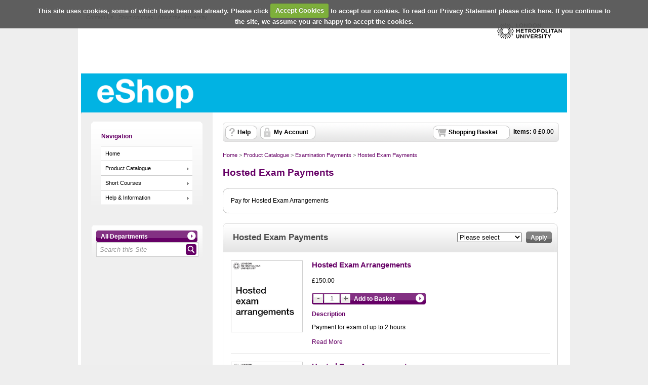

--- FILE ---
content_type: text/html; Charset=utf-8
request_url: https://eshop.londonmet.ac.uk/product-catalogue/examination-payments/hosted-exam-payments
body_size: 5656
content:
<!doctype html><html><head><meta charset="utf-8" /><title>Hosted Exam Payments | London Metropolitan University</title><meta name="Title" content="Hosted Exam Payments | London Metropolitan University" /><meta name="description" content="Pay for Hosted Exam Arrangements" /><link rel="canonical" href="https://eshop.londonmet.ac.uk/product-catalogue/examination-payments/hosted-exam-payments" /><meta name="Robots" content="INDEX,FOLLOW" /><meta http-equiv="Content-Type" content="text/html;charset=UTF-8" /><meta http-equiv="X-UA-Compatible" content="IE=Edge" /><meta name="Language" content="English" /><meta name="Author" content="WPM Education - www.wpmeducation.com" /><meta name="Copyright" content="London Metropolitan University" /><link rel="icon" href="//cdn.wpmeducation.com/43454e/images/favicon.ico?F2B8-6A1C-9E4D-3F7A-5B9" type="image/x-icon" /><script type="text/javascript" nonce="7de250be312" src="//cdn.wpmeducation.com/43454e/js/core.js?F2B8-6A1C-9E4D-3F7A-5B9" integrity="sha384-M8+g/vlafkVLnPQX44ZyNLa3ODm+NRmLkMqoo1iegQObqLf/sjKYztS4WHDgeF5h" crossorigin="anonymous"></script><script type="text/javascript" nonce="7de250be312">window.wpmCompanyId=1</script><script type="text/javascript" nonce="7de250be312" src="//cdn.wpmeducation.com/43454e/js/jquery-3.7.1.min.js?F2B8-6A1C-9E4D-3F7A-5B9" integrity="sha384-Ej1xjQ2NfaCtlCyLR6KtreET7SveV6t+uCkaU7OaBL4ZQXPlyKoeligT/yWId+ja" crossorigin="anonymous"></script><script type="text/javascript" nonce="7de250be312" src="//cdn.wpmeducation.com/43454e/js/jquery-migrate-1.4.1.min.js?F2B8-6A1C-9E4D-3F7A-5B9" integrity="sha384-cGH4wAhtohyZDfheiUbIUxWQAN9v4H7Cl9OTg79i53TUrsVveGpCeB9szBPlytHa" crossorigin="anonymous"></script><script type="text/javascript" nonce="7de250be312" src="//cdn.wpmeducation.com/43454e/js/jquery-ui.min.js?F2B8-6A1C-9E4D-3F7A-5B9" integrity="sha384-oVpH0DXO9nadZxTmPSQo3YwWqfN/Up9aRDHCxLrw8A2LjkFNcM/XILw4KGMaL95z" crossorigin="anonymous"></script><script type="text/javascript" nonce="7de250be312" src="//cdn.wpmeducation.com/53544f/includes/js/store_script_min.js?F2B8-6A1C-9E4D-3F7A-5B9" integrity="sha384-RA/5pY89g1on0aaVYKhy0M3Lra05A44qlb3JJtXBgeWMjWlAHCc50zBP1hMtCcuS" crossorigin="anonymous"></script><script type="text/javascript" nonce="7de250be312" src="//cdn.wpmeducation.com/43454e/js/purify.min.js?F2B8-6A1C-9E4D-3F7A-5B9" integrity="sha384-jq/V0fCd+umAL4C4ip4NuVR+PTu/lGRbwKxP+EDtXQ2Ume/iAekQwYclMDf9WdM6" crossorigin="anonymous"></script><link rel="stylesheet" href="//cdn.wpmeducation.com/43454e/css/jquery-ui.min.css?F2B8-6A1C-9E4D-3F7A-5B9" /><link rel="stylesheet" href="//cdn.wpmeducation.com/53544f/includes/css/screen.css?F2B8-6A1C-9E4D-3F7A-5B9" /><script nonce="7de250be312" src="https://js.hcaptcha.com/1/api.js" async="async" defer="defer"></script><link rel="stylesheet" media="print" href="//cdn.wpmeducation.com/53544f/includes/css/print.css" /><link rel="stylesheet" media="screen" href="//cdn.wpmeducation.com/53544f/includes/css/styles_v1.css" /><script type="text/javascript" nonce="7de250be312">/*<![CDATA[*/$(window.document).ready(function(){"use strict";$.cookieCuttr({cookieAnalytics:true,cookieResetButton:false,cookieAnalyticsMessage:"This website uses cookies to ensure you get the best experience on our website.",cookiePolicyLink:"https://www.londonmet.ac.uk/site-information/cookies/",acceptedCookie:"Accepted_WPMOnlineStore",declinedCookie:"Accepted_WPMOnlineStore"});});/*]]>*/</script><link rel="stylesheet" href="//cdn.wpmeducation.com/53544f/8beca3912e/CSS_1.css?m=260120162003" /><script type="text/javascript" nonce="7de250be312" async="async" src="https://www.googletagmanager.com/gtag/js?id=UA-89300650-1"></script><script type="text/javascript" nonce="7de250be312">/*<![CDATA[*/
					window.dataLayer = window.dataLayer || [];
					function gtag(){dataLayer.push(arguments);}
					gtag('js', new Date());
					gtag('config', 'G-89300650-1');/*]]>*/</script></head><body><div id="wrapper"><div id="header"> <div id="head"> <div id="headL"> <div style="margin-bottom: 5px;"> <br /> <span style="color:#CCCCCC"></span> <a target="_blank" title="Contact us" href="http://www.londonmet.ac.uk/contact-us/" style="color:#333333;">Contact Us</a> <span style="color:#CCCCCC">|</span> <a target="_blank" title="Find a course" href="http://www.londonmet.ac.uk/courses/short/" style="color:#333333;">Short courses</a> <span style="color:#CCCCCC">|</span> <a target="_blank" title="How to apply" href="http://www.londonmet.ac.uk/about/" style="color:#333333;">About the University</a> </div> <br /> </div> <div id="headR"> <a title="Londonmet Home Page" href="http://www.londonmet.ac.uk/"> <img src="//cdn.wpmeducation.com/53544f/8beca3912e/9666-739F-6C31-7F2B-0804.gif" width="128" height="90" alt="Londonmet Home Page" border="0" title="Londonmet Home Page" /> </a> </div> </div> <div id="flash"> </div> <div id="montage"> <img height="74" src="//cdn.wpmeducation.com/53544f/8beca3912e/A0D5-C58E-49DA-B574-215A.jpg" alt="eshop"/> </div> </div><div id="content"><div id="err_message_div" style="display:block"></div><table cellpadding="0" cellspacing="0" width="100%"><tr style="vertical-align:top"><td class="subnav"><div id="sidebar"><div class="menu"><h2>Navigation</h2><ul><li><a href="https://eshop.londonmet.ac.uk">Home</a></li><li><a class="drop" href="https://eshop.londonmet.ac.uk/product-catalogue">Product Catalogue</a><ul><li class="sub"><a class="drop" href="https://eshop.londonmet.ac.uk/product-catalogue/accommodation">Accommodation</a><ul><li><a href="https://eshop.londonmet.ac.uk/product-catalogue/accommodation/study-abroad-accommodation">Study Abroad Accommodation</a></li></ul></li><li class="sub"><a class="drop" href="https://eshop.londonmet.ac.uk/product-catalogue/alumni">Alumni</a><ul><li><a href="https://eshop.londonmet.ac.uk/product-catalogue/alumni/alumni-donations-to-hardship-fund">Alumni Donations to Hardship Fund</a></li></ul></li><li class="sub"><a class="drop" href="https://eshop.londonmet.ac.uk/product-catalogue/books-course-materials">Books &amp; Course Materials</a><ul><li><a href="https://eshop.londonmet.ac.uk/product-catalogue/books-course-materials/the-school-of-art-architecture-and-design-projects-publications">The School of Art, Architecture and Design Projects Publications</a></li><li><a href="https://eshop.londonmet.ac.uk/product-catalogue/books-course-materials/phd-students-bench-fees">PhD Students Bench Fees</a></li><li><a href="https://eshop.londonmet.ac.uk/product-catalogue/books-course-materials/laboratory-notebooks">Laboratory notebooks</a></li></ul></li><li class="sub"><a class="drop" href="https://eshop.londonmet.ac.uk/product-catalogue/certificates-and-transcripts">Certificates and Transcripts</a><ul><li><a href="https://eshop.londonmet.ac.uk/product-catalogue/certificates-and-transcripts/certified-copy-requests">Certified Copy Requests</a></li><li><a href="https://eshop.londonmet.ac.uk/product-catalogue/certificates-and-transcripts/certified-letter-request-historic-pre-1992">Certified Letter Request – Historic pre-1992</a></li><li><a href="https://eshop.londonmet.ac.uk/product-catalogue/certificates-and-transcripts/replacement-requests">Replacement Requests</a></li><li><a href="https://eshop.londonmet.ac.uk/product-catalogue/certificates-and-transcripts/additional-postage-payments">Additional Postage Payments</a></li></ul></li><li class="sub"><a class="drop" href="https://eshop.londonmet.ac.uk/product-catalogue/cisco-networking-academy">CISCO Networking Academy</a><ul><li><a href="https://eshop.londonmet.ac.uk/product-catalogue/cisco-networking-academy/cisco-short-courses">CISCO short courses</a></li><li><a href="https://eshop.londonmet.ac.uk/product-catalogue/cisco-networking-academy/discounted-cisco-short-courses-for-previous-degree-students-and-staff">Discounted CISCO short courses for previous degree students and staff</a></li><li><a href="https://eshop.londonmet.ac.uk/product-catalogue/cisco-networking-academy/cisco-academy-support">CISCO Academy Support</a></li></ul></li><li class="sub"><a class="drop" href="https://eshop.londonmet.ac.uk/product-catalogue/computing">Computing</a><ul><li><a href="https://eshop.londonmet.ac.uk/product-catalogue/computing/java-enterprise">Java Enterprise</a></li></ul></li><li class="sub"><a class="drop" href="https://eshop.londonmet.ac.uk/product-catalogue/cpd-professional-qualification-at-londonmet">CPD Professional Qualification at LondonMet</a><ul><li><a href="https://eshop.londonmet.ac.uk/product-catalogue/cpd-professional-qualification-at-londonmet/cpd-courses-at-londonmet">CPD courses at LondonMet</a></li></ul></li><li class="sub"><a class="drop" href="https://eshop.londonmet.ac.uk/product-catalogue/examination-payments">Examination Payments</a><ul><li><a href="https://eshop.londonmet.ac.uk/product-catalogue/examination-payments/overseas-exam-payments">Overseas Exam Payments</a></li><li><a href="https://eshop.londonmet.ac.uk/product-catalogue/examination-payments/hosted-exam-payments">Hosted Exam Payments</a></li></ul></li><li class="sub"><a class="drop" href="https://eshop.londonmet.ac.uk/product-catalogue/field-trips">Field Trips</a><ul><li><a href="https://eshop.londonmet.ac.uk/product-catalogue/field-trips/civil-aviation-student-trips">Civil Aviation Student Trips</a></li><li><a href="https://eshop.londonmet.ac.uk/product-catalogue/field-trips/student-recruitment-and-business-development-srbd">Student Recruitment and Business Development (SRBD)</a></li><li><a href="https://eshop.londonmet.ac.uk/product-catalogue/field-trips/school-of-the-built-environment-sben-field-trip">School of the Built Environment (SBEN) Field Trip</a></li></ul></li><li class="sub"><a class="drop" href="https://eshop.londonmet.ac.uk/product-catalogue/id-cards-lanyards">ID Cards &amp; Lanyards</a><ul><li><a href="https://eshop.londonmet.ac.uk/product-catalogue/id-cards-lanyards/replacement-id-card-and-lanyard-request">Replacement ID Card and Lanyard Request</a></li></ul></li><li class="sub"><a class="drop" href="https://eshop.londonmet.ac.uk/product-catalogue/laboratory-accessories-services">Laboratory Accessories &amp; Services</a><ul><li><a href="https://eshop.londonmet.ac.uk/product-catalogue/laboratory-accessories-services/accessories-for-food-courses">Accessories for Food Courses</a></li><li><a href="https://eshop.londonmet.ac.uk/product-catalogue/laboratory-accessories-services/elemental-analysis-service">Elemental Analysis Service</a></li></ul></li><li class="sub"><a class="drop" href="https://eshop.londonmet.ac.uk/product-catalogue/library-services">Library Services</a><ul><li><a href="https://eshop.londonmet.ac.uk/product-catalogue/library-services/library-services">Library Services</a></li><li><a href="https://eshop.londonmet.ac.uk/product-catalogue/library-services/inter-library-loan">Inter-Library Loan</a></li></ul></li><li class="sub"><a class="drop" href="https://eshop.londonmet.ac.uk/product-catalogue/lockers">Lockers</a><ul><li><a href="https://eshop.londonmet.ac.uk/product-catalogue/lockers/superlab-locker">Superlab Locker</a></li><li><a href="https://eshop.londonmet.ac.uk/product-catalogue/lockers/lockers-at-city-campus">Lockers at City Campus</a></li><li><a href="https://eshop.londonmet.ac.uk/product-catalogue/lockers/lockers-at-north-campus">Lockers at North Campus</a></li></ul></li><li class="sub"><a class="drop" href="https://eshop.londonmet.ac.uk/product-catalogue/other-services">Other Services</a><ul><li><a href="https://eshop.londonmet.ac.uk/product-catalogue/other-services/dyslexia-assessment">Dyslexia Assessment</a></li><li><a href="https://eshop.londonmet.ac.uk/product-catalogue/other-services/property-registration">Property Registration</a></li></ul></li><li class="sub"><a class="drop" href="https://eshop.londonmet.ac.uk/product-catalogue/recognition-of-professional-rights">Recognition of Professional Rights</a><ul><li><a href="https://eshop.londonmet.ac.uk/product-catalogue/recognition-of-professional-rights/recognition-of-professional-rights">Recognition of Professional Rights</a></li></ul></li><li class="sub"><a class="drop" href="https://eshop.londonmet.ac.uk/product-catalogue/sports-therapy">Sports Therapy</a><ul><li><a href="https://eshop.londonmet.ac.uk/product-catalogue/sports-therapy/sports-therapy">Sports Therapy</a></li></ul></li><li class="sub"><a class="drop" href="https://eshop.londonmet.ac.uk/product-catalogue/the-school-of-art-architecture-and-design-course-materials-laser-cutting">The School of Art, Architecture and Design Course Materials &amp; Laser Cutting</a><ul><li><a href="https://eshop.londonmet.ac.uk/product-catalogue/the-school-of-art-architecture-and-design-course-materials-laser-cutting/the-school-of-art-architecture-and-design-workshop-materials">The School of Art, Architecture and Design Workshop Materials</a></li><li><a href="https://eshop.londonmet.ac.uk/product-catalogue/the-school-of-art-architecture-and-design-course-materials-laser-cutting/the-school-of-art-architecture-and-design-plotting-laser-cutting-credits">The School of Art, Architecture and Design Plotting &amp; Laser Cutting Credits</a></li><li><a href="https://eshop.londonmet.ac.uk/product-catalogue/the-school-of-art-architecture-and-design-course-materials-laser-cutting/the-school-of-art-architecture-and-design-photography-materials">The School of Art, Architecture and Design Photography Materials</a></li><li><a href="https://eshop.londonmet.ac.uk/product-catalogue/the-school-of-art-architecture-and-design-course-materials-laser-cutting/visual-communication">Visual Communication</a></li></ul></li><li class="sub"><a class="drop" href="https://eshop.londonmet.ac.uk/product-catalogue/the-school-of-art-architecture-and-design-short-courses">The School of Art, Architecture and Design Short Courses</a><ul><li><a href="https://eshop.londonmet.ac.uk/product-catalogue/the-school-of-art-architecture-and-design-short-courses/the-school-of-art-architecture-and-design-short-course-material-payment">The School of Art, Architecture and Design Short Course - material payment</a></li></ul></li><li class="sub"><a class="drop" href="https://eshop.londonmet.ac.uk/product-catalogue/third-party-verifications">Third Party Verifications</a><ul><li><a href="https://eshop.londonmet.ac.uk/product-catalogue/third-party-verifications/third-party-verification">Third Party Verification</a></li></ul></li></ul></li><li><a class="drop" href="https://eshop.londonmet.ac.uk/short-courses">Short Courses</a><ul><li class="sub"><a class="drop" href="https://eshop.londonmet.ac.uk/short-courses/short-courses">Short Courses</a><ul><li><a href="https://eshop.londonmet.ac.uk/short-courses/short-courses/interpreting-and-translation-short-course">Interpreting and Translation Short Course</a></li><li><a href="https://eshop.londonmet.ac.uk/short-courses/short-courses/gsbl-short-course">GSBL Short Course</a></li><li><a href="https://eshop.londonmet.ac.uk/short-courses/short-courses/cwasu-short-court">CWASU Short Court</a></li></ul></li></ul></li><li><a class="drop" href="https://eshop.londonmet.ac.uk/help">Help &amp; Information</a><ul><li><a href="https://eshop.londonmet.ac.uk/help/contact-for-assistance">Contact for Assistance</a></li><li><a href="https://eshop.londonmet.ac.uk/help/security-privacy">Security & Privacy</a></li><li><a href="https://eshop.londonmet.ac.uk/help/terms-conditions">Terms & Conditions</a></li></ul></li></ul></div></div><div id="search_container"><form action="//eshop.londonmet.ac.uk/search" method="post" id="site-search"><div class="buttonwrapper"><a id="search-department" class="button_1" href="#"><span id="search-department-name">All Departments</span></a></div><div id="search"><a id="storesearch" href="#" title="Search"><img alt="Search Facility" class="btn_search" src="//cdn.wpmeducation.com/53544f/images/buttons/btn_search.png" /></a><label for="search-phrase" class="caption">Site Search facility</label><input type="text" class="search" autocomplete="off" id="search-phrase" name="search-phrase" value="Search this Site" aria-labelledby="storesearch" /><select id="search-department-id" name="search-department-id" size="20"><option value="">All Departments</option><option value="53">Accommodation</option><option value="5">Alumni</option><option value="14">Books &amp; Course Materials</option><option value="18">Certificates and Transcripts</option><option value="33">CISCO Networking Academy</option><option value="46">Computing</option><option value="49">CPD Professional Qualification at LondonMet</option><option value="21">Examination Payments</option><option value="10">Field Trips</option><option value="34">ID Cards &amp; Lanyards</option><option value="52">Laboratory Accessories &amp; Services</option><option value="41">Library Services</option><option value="16">Lockers</option><option value="24">Other Services</option><option value="48">Recognition of Professional Rights</option><option value="7">Short Courses</option><option value="12">Sports Therapy</option><option value="19">The School of Art, Architecture and Design Course Materials &amp; Laser Cutting</option><option value="25">The School of Art, Architecture and Design Short Courses</option><option value="44">Third Party Verifications</option></select><input type="hidden" name="search-token" value="IDPX0O2PLBGXEVFCNQ3H2OTBCFCGYS1LPC5WAK2F0IC4KOCJ14HNP" /></div></form></div><div id="search-result-container"></div><script type="text/javascript" nonce="7de250be312">wpm.init.search();</script></td><td id="content-inner-wrapper" width="100%"><div class="content" id="content-inner"><div id="session-container"><div id="logged-in-container" class="top_nav_message">Hi, you are logged in as <span class="client_text_colour"><strong id="you-are-logged-in-as"></strong></span>, if you are not <span id="if-you-are-not"></span>, please <a href="https://eshop.londonmet.ac.uk/myaccount/logout">click here</a></div><div id="logged-in-container-guest" class="top_nav_message">You are shopping as <span class="client_text_colour"><strong id="you-are-shopping-as"></strong></span>, if this is not your email, please <a href="https://eshop.londonmet.ac.uk/myaccount/logout">click here</a></div><div id="basket"><ul><li id="basket-item-total" class="item"><strong>Items: <span id="basket-item-count">0</span></strong> &#xa3;<span id="basket-total-amount">0.00</span></li><li class="s_basket"><a href="https://eshop.londonmet.ac.uk/basket" class="basket">Shopping Basket</a></li><li class="right">&#160;</li><li class="basket_help"><a href="https://eshop.londonmet.ac.uk/help">Help</a></li><li class="basket_account"><a href="https://eshop.londonmet.ac.uk/myaccount">My Account</a></li></ul></div><div class="clear"></div></div><div id="breadcrumb"><a href="/">Home</a>&#160;&gt;&#160;<a href="https://eshop.londonmet.ac.uk/product-catalogue">Product Catalogue</a>&#160;&gt;&#160;<a href="https://eshop.londonmet.ac.uk/product-catalogue/examination-payments">Examination Payments</a>&#160;&gt;&#160;<a href="https://eshop.londonmet.ac.uk/product-catalogue/examination-payments/hosted-exam-payments">Hosted Exam Payments</a></div><h1>Hosted Exam Payments</h1><div class="rounded"><div class="cat_t"></div><div class="rounded_inner"><p>Pay for Hosted Exam Arrangements</p><div class="clear"></div></div><div class="cat_b"></div></div><div class="spacer"></div><div class="rounded"><div class="cat_header"><div class="header_inner cat_header_wide"><a id="cacd7c8cbdd49a2a999243d9852428c3" href="#cacd7c8cbdd49a2a999243d9852428c3"></a><form method="post" action="#cacd7c8cbdd49a2a999243d9852428c3" id="container-cacd7c8cbdd49a2a999243d9852428c3"><div class="filters"><label class="caption" for="category-sort-cacd7c8cbdd49a2a999243d9852428c3">Search Filter</label><select name="category-sort" class="left" style="margin:2px 0 0;" id="category-sort-cacd7c8cbdd49a2a999243d9852428c3"><option value="">Please select</option><option value="0">Alphabetically A-Z</option><option value="1">Highest Price</option><option value="2">Lowest Price</option></select><input type="hidden" name="category-token" value="cacd7c8cbdd49a2a999243d9852428c3" /><div style="margin:0 0 0 8px;float:left;" class="buttonwrapper"><a class="button_2" style="text-decoration:none;" href="#" data-action="sort-category-view" data-category="cacd7c8cbdd49a2a999243d9852428c3"><span>Apply</span></a></div></div></form><h2>Hosted Exam Payments</h2><div class="clear"></div></div><div class="clear"></div></div><div class="clear"></div><div class="rounded_inner_product"><div class="prod_l"><a name="prodid669" href="#"></a><a href="https://eshop.londonmet.ac.uk/product-catalogue/examination-payments/hosted-exam-payments/hosted-exam-arrangements"><img src="//cdn.wpmeducation.com/53544f/8beca3912e/5E62-8720-41DA-9E9C-0B08.JPG" alt="Hosted1" style="height:140px;width:140px;" /></a></div><div class="prod_r"><h3><a href="https://eshop.londonmet.ac.uk/product-catalogue/examination-payments/hosted-exam-payments/hosted-exam-arrangements">Hosted Exam Arrangements</a></h3><div class="clear"></div><form method="post" id="container-09a81a6daa99701f8c230357684cc721" action="https://eshop.londonmet.ac.uk/basket"><p>&#xa3;150.00</p><div class="purchase_control"><div class="qty"><img alt="Decrease quantity" src="//cdn.wpmeducation.com/53544f/images/buttons/btn_minus.gif" data-action="decrease-quantity" data-target="quantity-09a81a6daa99701f8c230357684cc721" /><input id="quantity-09a81a6daa99701f8c230357684cc721" name="product-quantity" type="text" value="1" maxlength="3" /><img alt="Increase  quantity" src="//cdn.wpmeducation.com/53544f/images/buttons/btn_plus.gif" data-action="increase-quantity" data-target="quantity-09a81a6daa99701f8c230357684cc721" /></div><div><div class="buttonwrapper"><a class="button_1" data-purchase-value="Add to Basket" data-no-purchase-value="Out Of Stock" style="text-decoration:none;" data-action="basket-add-product" href="" data-product="09a81a6daa99701f8c230357684cc721"><span>Add to Basket</span></a></div></div></div><div class="desc"><h4 class="clear">Description</h4><div>Payment for exam of up to 2 hours</div><a class="read_more" href="https://eshop.londonmet.ac.uk/product-catalogue/examination-payments/hosted-exam-payments/hosted-exam-arrangements">Read More</a></div><div class="clear"></div></form></div><div class="clearfix"></div><div class="spacer_line"></div><div class="cat_b"></div></div><div class="rounded_inner_product"><div class="prod_l"><a name="prodid670" href="#"></a><a href="https://eshop.londonmet.ac.uk/product-catalogue/examination-payments/hosted-exam-payments/hosted-exam-arrangements"><img src="//cdn.wpmeducation.com/53544f/8beca3912e/A89A-CA9E-4AC0-A959-F590.JPG" alt="Hosted1" style="height:140px;width:140px;" /></a></div><div class="prod_r"><h3><a href="https://eshop.londonmet.ac.uk/product-catalogue/examination-payments/hosted-exam-payments/hosted-exam-arrangements">Hosted Exam Arrangements</a></h3><div class="clear"></div><form method="post" id="container-3b3846b61af7823d33f329860a146e41" action="https://eshop.londonmet.ac.uk/basket"><p>&#xa3;165.00</p><div class="purchase_control"><div class="qty"><img alt="Decrease quantity" src="//cdn.wpmeducation.com/53544f/images/buttons/btn_minus.gif" data-action="decrease-quantity" data-target="quantity-3b3846b61af7823d33f329860a146e41" /><input id="quantity-3b3846b61af7823d33f329860a146e41" name="product-quantity" type="text" value="1" maxlength="3" /><img alt="Increase  quantity" src="//cdn.wpmeducation.com/53544f/images/buttons/btn_plus.gif" data-action="increase-quantity" data-target="quantity-3b3846b61af7823d33f329860a146e41" /></div><div><div class="buttonwrapper"><a class="button_1" data-purchase-value="Add to Basket" data-no-purchase-value="Out Of Stock" style="text-decoration:none;" data-action="basket-add-product" href="" data-product="3b3846b61af7823d33f329860a146e41"><span>Add to Basket</span></a></div></div></div><div class="desc"><h4 class="clear">Description</h4><div>Payment for exam of over 2 and up to 3 hours</div><a class="read_more" href="https://eshop.londonmet.ac.uk/product-catalogue/examination-payments/hosted-exam-payments/hosted-exam-arrangements">Read More</a></div><div class="clear"></div></form></div><div class="clearfix"></div><div class="spacer_line"></div><div class="cat_b"></div></div><div class="rounded_inner_product"><div class="prod_l"><a name="prodid898" href="#"></a><a href="https://eshop.londonmet.ac.uk/product-catalogue/examination-payments/hosted-exam-payments/hosted-exam-arrangements"><img src="//cdn.wpmeducation.com/53544f/8beca3912e/8CD0-EC00-4B9D-BB53-4A72.JPG" alt="Hosted1" style="height:140px;width:140px;" /></a></div><div class="prod_r"><h3><a href="https://eshop.londonmet.ac.uk/product-catalogue/examination-payments/hosted-exam-payments/hosted-exam-arrangements">Hosted Exam Arrangements</a></h3><div class="clear"></div><form method="post" id="container-a53491973faa862ae61ddab3173aee56" action="https://eshop.londonmet.ac.uk/basket"><p>&#xa3;135.00</p><div class="purchase_control"><div class="qty"><img alt="Decrease quantity" src="//cdn.wpmeducation.com/53544f/images/buttons/btn_minus.gif" data-action="decrease-quantity" data-target="quantity-a53491973faa862ae61ddab3173aee56" /><input id="quantity-a53491973faa862ae61ddab3173aee56" name="product-quantity" type="text" value="1" maxlength="3" /><img alt="Increase  quantity" src="//cdn.wpmeducation.com/53544f/images/buttons/btn_plus.gif" data-action="increase-quantity" data-target="quantity-a53491973faa862ae61ddab3173aee56" /></div><div><div class="buttonwrapper"><a class="button_1" data-purchase-value="Add to Basket" data-no-purchase-value="Out Of Stock" style="text-decoration:none;" data-action="basket-add-product" href="" data-product="a53491973faa862ae61ddab3173aee56"><span>Add to Basket</span></a></div></div></div><div class="desc"><h4 class="clear">Description</h4><div>Payment for “further” Exam of up to 2 hours</div><a class="read_more" href="https://eshop.londonmet.ac.uk/product-catalogue/examination-payments/hosted-exam-payments/hosted-exam-arrangements">Read More</a></div><div class="clear"></div></form></div><div class="clearfix"></div><div class="spacer_line"></div><div class="cat_b"></div></div><div class="rounded_inner_product"><div class="prod_l"><a name="prodid899" href="#"></a><a href="https://eshop.londonmet.ac.uk/product-catalogue/examination-payments/hosted-exam-payments/hosted-exam-arrangements"><img src="//cdn.wpmeducation.com/53544f/8beca3912e/D46D-27C5-40CA-8DB8-6EF0.JPG" alt="Hosted1" style="height:140px;width:140px;" /></a></div><div class="prod_r"><h3><a href="https://eshop.londonmet.ac.uk/product-catalogue/examination-payments/hosted-exam-payments/hosted-exam-arrangements">Hosted Exam Arrangements</a></h3><div class="clear"></div><form method="post" id="container-3f771f996f42c464efeaf72fb0b86bcf" action="https://eshop.londonmet.ac.uk/basket"><p>&#xa3;150.00</p><div class="purchase_control"><div class="qty"><img alt="Decrease quantity" src="//cdn.wpmeducation.com/53544f/images/buttons/btn_minus.gif" data-action="decrease-quantity" data-target="quantity-3f771f996f42c464efeaf72fb0b86bcf" /><input id="quantity-3f771f996f42c464efeaf72fb0b86bcf" name="product-quantity" type="text" value="1" maxlength="3" /><img alt="Increase  quantity" src="//cdn.wpmeducation.com/53544f/images/buttons/btn_plus.gif" data-action="increase-quantity" data-target="quantity-3f771f996f42c464efeaf72fb0b86bcf" /></div><div><div class="buttonwrapper"><a class="button_1" data-purchase-value="Add to Basket" data-no-purchase-value="Out Of Stock" style="text-decoration:none;" data-action="basket-add-product" href="" data-product="3f771f996f42c464efeaf72fb0b86bcf"><span>Add to Basket</span></a></div></div></div><div class="desc"><h4 class="clear">Description</h4><div>Payment for “further” Exam of over 2 and up to 3 hours</div><a class="read_more" href="https://eshop.londonmet.ac.uk/product-catalogue/examination-payments/hosted-exam-payments/hosted-exam-arrangements">Read More</a></div><div class="clear"></div></form></div><div class="clearfix"></div><div class="spacer_line"></div><div class="cat_b"></div></div><div class="rounded_inner_product"><div class="prod_l"><a name="prodid900" href="#"></a><a href="https://eshop.londonmet.ac.uk/product-catalogue/examination-payments/hosted-exam-payments/hosted-exam-arrangements"><img src="//cdn.wpmeducation.com/53544f/8beca3912e/5936-842B-41D6-B3B5-B2BE.JPG" alt="Hosted1" style="height:140px;width:140px;" /></a></div><div class="prod_r"><h3><a href="https://eshop.londonmet.ac.uk/product-catalogue/examination-payments/hosted-exam-payments/hosted-exam-arrangements">Hosted Exam Arrangements</a></h3><div class="clear"></div><form method="post" id="container-ac730e15cc85e469865f1a3d7883a211" action="https://eshop.londonmet.ac.uk/basket"><p>&#xa3;25.00</p><div class="purchase_control"><div class="qty"><img alt="Decrease quantity" src="//cdn.wpmeducation.com/53544f/images/buttons/btn_minus.gif" data-action="decrease-quantity" data-target="quantity-ac730e15cc85e469865f1a3d7883a211" /><input id="quantity-ac730e15cc85e469865f1a3d7883a211" name="product-quantity" type="text" value="1" maxlength="3" /><img alt="Increase  quantity" src="//cdn.wpmeducation.com/53544f/images/buttons/btn_plus.gif" data-action="increase-quantity" data-target="quantity-ac730e15cc85e469865f1a3d7883a211" /></div><div><div class="buttonwrapper"><a class="button_1" data-purchase-value="Add to Basket" data-no-purchase-value="Out Of Stock" style="text-decoration:none;" data-action="basket-add-product" href="" data-product="ac730e15cc85e469865f1a3d7883a211"><span>Add to Basket</span></a></div></div></div><div class="desc"><h4 class="clear">Description</h4><div>Payment for hosted exam surcharge</div><a class="read_more" href="https://eshop.londonmet.ac.uk/product-catalogue/examination-payments/hosted-exam-payments/hosted-exam-arrangements">Read More</a></div><div class="clear"></div></form></div><div class="clearfix"></div><div class="spacer_line"></div><div class="cat_b"></div></div><div class="clear"></div></div><div class="spacer"></div><script type="text/javascript" nonce="7de250be312">window.wpm.products={"09a81a6daa99701f8c230357684cc721":"Hosted Exam Arrangements","3b3846b61af7823d33f329860a146e41":"Hosted Exam Arrangements","a53491973faa862ae61ddab3173aee56":"Hosted Exam Arrangements","3f771f996f42c464efeaf72fb0b86bcf":"Hosted Exam Arrangements","ac730e15cc85e469865f1a3d7883a211":"Hosted Exam Arrangements"};</script></div></td></tr></table></div><div id="footer"> <div id="footerM"> <div style="float: left; padding: 0px;"> <div style="height: 20px; float: left; background-color: white; padding-top: 4px;"> <a target="_blank" title="Contact Us" href="http://www.londonmet.ac.uk/site-information/copyright-and-disclaimer-notice/">Copyright and disclaimer notice</a> | <a target="_blank" title="Copyright and Disclaimer Notice" href="http://www.londonmet.ac.uk/site-information/cookies/">Cookie information and privacy statement</a> | <a target="_blank" title="Accessibility Statement" href="http://www.londonmet.ac.uk/site-information/accessibility-statement/">Accessibility Statement</a> </div> </div> <div style="float: right; padding: 0px;"> <div style="height: 20px; float: left; background-color: white; text-align: right; padding-top: 4px;">&copy; London Metropolitan University</div> </div> </div> <div class="clear"></div> </div></div><script type="text/javascript" nonce="7de250be312" src="//cdn.wpmeducation.com/53544f/includes/js/session.js?F2B8-6A1C-9E4D-3F7A-5B9" integrity="sha384-jtuiof1uJCvDWfr2iBkYP1Vjb2JwAl1iG4uBiRB3xerfDdeMtXgSon1MqxtmC58q" crossorigin="anonymous"></script><script type="text/javascript" nonce="7de250be312">window.wpm.store.init.browse()</script><div id="basket-response"><div class="modal_top">&#160;</div><div class="modal_middle"><div id="basket-response-header" class="modal_message"></div><div class="clear"></div><div class="modal_buttons"><span id="basket-response-message"></span><div class="clear"></div><div id="proceed-to-basket-wrap" class="buttonwrapper"><a id="proceed-to-basket" class="button_green" href="https://eshop.londonmet.ac.uk/basket"><span>Proceed to Basket</span></a></div></div><div class="clear"></div><div class="spacer"></div></div><div class="modal_bottom">&#160;</div></div><script defer src="https://static.cloudflareinsights.com/beacon.min.js/vcd15cbe7772f49c399c6a5babf22c1241717689176015" integrity="sha512-ZpsOmlRQV6y907TI0dKBHq9Md29nnaEIPlkf84rnaERnq6zvWvPUqr2ft8M1aS28oN72PdrCzSjY4U6VaAw1EQ==" nonce="7de250be312" data-cf-beacon='{"rayId":"9c1a40a59f204af4","version":"2025.9.1","serverTiming":{"name":{"cfExtPri":true,"cfEdge":true,"cfOrigin":true,"cfL4":true,"cfSpeedBrain":true,"cfCacheStatus":true}},"token":"7bcd056c9e144d2bab2a08de59c25649","b":1}' crossorigin="anonymous"></script>
</body></html>

--- FILE ---
content_type: text/html; charset=utf-8; Charset=utf-8
request_url: https://eshop.londonmet.ac.uk/1/shopper/session.json
body_size: -283
content:
{"status":"success","data":{"expires":1769035190,"basket":{"totalAmount":0.00,"itemCount":0},"myAccount":{"loggedIn":false,"firstName":"","emailAddress":"","bGuest":false}}}

--- FILE ---
content_type: text/css
request_url: https://cdn.wpmeducation.com/53544f/8beca3912e/CSS_1.css?m=260120162003
body_size: 315
content:
body{ font-size:0.78em !important; font-family:Verdana,Arial,Geneva,Helvetica,sans-serif; background-color:#eeeeee; padding-top:6px; } .content h1, .content h2, .content h3, .content h4, a, #sidebar h2, .prod_dept dt, .tabs dl dt { color:#660066; } .client_text_colour{ color:#660066; } .cat_header h2{ color:#494949; } a.hover{ text-decoration:underline; } #wrapper { background-color:#FFFFFF; border-left:6px solid #FFFFFF; border-right:6px solid #FFFFFF; border-bottom:6px solid #FFFFFF; } td.subnav{ background-color:#EFEFEF; } a.button_1, img.btn_search,#sidebar li a:hover { background-color:#660066; } h2.grey{ color:#333333; } .sub a { background-color: #EEEEEE; } * html .menu a:hover, .menu :hover > a, .menu :hover > a.drop:hover { background-color:#660066; } #head { text-align:right; padding:10px 10px 10px 10px; font-size:0.9em; } #headL { float:left; text-align:left; width:580px; } #headR { float:left; text-align:right; width:360px; } #flash { height:22px; margin-left:100px; clear:both; padding-top:15px; } #head a { text-decoration:none; } #head a:hover { text-decoration:underline; } a.globalNav { font-family:Verdana,Arial,sans-serif; font-weight:bold; color:white; text-decoration:none; } td.globalNav { font-size:90%; height:20px; text-align:center; vertical-align:middle; } #montage { padding-left:20px; background-color:#01B3E3; } #footer { font-size:90%; padding:10px 0 0 0; height:auto; } #footer a:visited, #footer a:link, #footer a:active { color:#660066; text-decoration:none; } #footer a:hover { text-decoration:underline; }